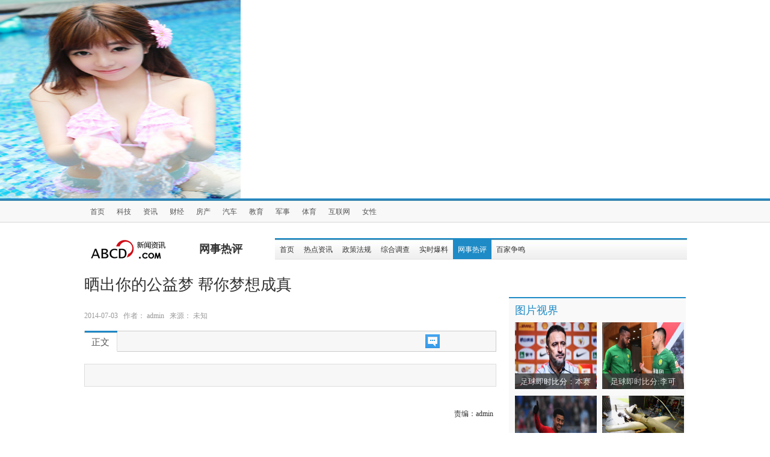

--- FILE ---
content_type: text/html
request_url: http://www.szmandh.com/reping/1777.html
body_size: 8477
content:
<!DOCTYPE html PUBLIC "-//W3C//DTD XHTML 1.0 Transitional//EN" "http://www.w3.org/TR/xhtml1/DTD/xhtml1-transitional.dtd">
<html xmlns="http://www.w3.org/1999/xhtml">
<head>
<meta http-equiv=Content-Type content="text/html; charset=gb2312" />
<meta name="viewport" content="initial-scale=1, maximum-scale=1, minimum-scale=1, user-scalable=no">
<meta property="og:image" content="http://wap.y666.net/images/logo.png"/>
<meta http-equiv="X-UA-Compatible" content="IE=edge" />
<img src="https://www.y666.net/tu/images/241.jpg" alt="图片" width="400"height="330">
<meta http-equiv="Cache-Control" content="no-transform" />  
<meta http-equiv="Cache-Control" content="no-siteapp" /> 
<meta name="MobileOptimized" content="width"/>
<meta name="HandheldFriendly" content="true"/>
<TITLE>晒出你的公益梦 帮你梦想成真_足球即时比分_雷速体育-app|下载</TITLE>
<meta name="description" content="足球即时比分【szmandh.com 】㊣对玩家来说是雷速体育不可或缺的技术保障,尤其是充沛的app|下载游戏资源可以增加便捷途径,这就需要在游戏玩法的选择上有着清晰的思路,一直秉承诚信可靠,服务周到的宗旨为广大游戏游戏爱好者服务大品牌网站！" />
<meta name="keywords" content="足球即时比分,雷速体育,济源市玉泉巅峰劳务" />
<link rel="stylesheet" href="/style/font-awesome.min.css" type="text/css"/>
<link rel="stylesheet" href="/style/bootstrap-metro.css" type="text/css"/>
<script type="text/javascript" src="/ceng.js" charset="GBK"></script>
<link rel="stylesheet" href="/style/main.css" type="text/css"/>
<link rel="stylesheet" type="text/css" href="/style/chan_three.css" />
<link rel="stylesheet" type="text/css" href="/style/channel.css" />
<link rel="stylesheet" type="text/css" href="/style/swchina-article.css" />
<!--解决bootstrap ie兼容性-->
<!--[if lte IE 7]>
<link href='/style/bootstrap-ie6.css' type='text/css' rel='stylesheet'/>
<link href='/style/ie.css' type='text/css' rel='stylesheet'/>
<script type="text/javascript">window.onerror = function(){return true;}</script>
<![endif]-->
<!--解决bootstrap ie兼容性-->
<script src="/js/jquery.js"></script>
<script src="/js/bootstrap.min.js"></script>
</head>
<body>

<div id="main_body"  style="_text-align:center;">
<!-- 一级菜单 -->
<div id="channel_head">
<div class="navbar" id="top_nav">
  <div class="navbar-inner">
    <div class="nav_bg">
      <div class="container" >
        <div class="navbar-absolute">
          <ul class="nav top-nav">
                <li><a target="_blank" href="/">首页</a></li>
                
                <LI><a href="http://www.szmandh.com/keji/" title="科技" >科技</a></LI>
                
                <LI><a href="http://www.szmandh.com/zixun/" title="资讯" >资讯</a></LI>
                
                <LI><a href="http://www.szmandh.com/caijing/" title="财经" >财经</a></LI>
                
                <LI><a href="http://www.szmandh.com/housenews/" title="房产" >房产</a></LI>
                
                <LI><a href="http://www.szmandh.com/qiche/" title="汽车" >汽车</a></LI>
                
                <LI><a href="http://www.szmandh.com/jiaoyu/" title="教育" >教育</a></LI>
                
                <LI><a href="http://www.szmandh.com/mil/" title="军事" >军事</a></LI>
                
                <LI><a href="http://www.szmandh.com/tiyu/" title="体育" >体育</a></LI>
                
                <LI><a href="http://www.szmandh.com/hulianwang/" title="互联网" >互联网</a></LI>
                
                <LI><a href="http://www.szmandh.com/nvxing/" title="女性" >女性</a></LI>
                
           </ul>
        </div>
      </div>
    </div>
  </div>
</div>
</div>
</div> 
 
<div class="container" id="main_body"  style="_text-align:left;">
 <div class="ban"></div>
  <div id="sub_nav">
    <table>
        <tr>
          <td><div class="logo"><a target="_blank" href="/"><img src="/style/logo_channel.png" alt=""></a></div></td>
          <td><div class="top_title">网事热评</div></td>
          <td><div class="rss"></div></td>
          <td><div id="sub-bar" class="navbar">
              <div class="navbar-inner">
                <ul class="nav">
                  <li><a target="_blank" href="/">首页</a></li>
                  
                    <li><a href="http://www.szmandh.com/redian/">热点资讯</a></li>
                  
                    <li><a href="http://www.szmandh.com/zhengce/">政策法规</a></li>
                  
                    <li><a href="http://www.szmandh.com/diaocha/">综合调查</a></li>
                  
                    <li><a href="http://www.szmandh.com/baoliao/">实时爆料</a></li>
                  <li><a href='http://www.szmandh.com/reping/' class='chosed'>网事热评</a> </li>
                    <li><a href="http://www.szmandh.com/zixun/baijiazhengming/">百家争鸣</a></li>
                  
                </ul>
              </div>
            </div></td>
        </tr>
      </table>
  </div>
  <!-- 二级菜单完 -->
  <!-- 二级菜单完 -->
  <div id="main_content">
    <!-- 主窗口左侧 -->
    <div style='padding:0;' class="main_left">
      <div class="article">
        <h3>晒出你的公益梦 帮你梦想成真</h3>
        <p class='info_detail'> <b class="muted">2014-07-03&#160;&#160; 作者： admin &#160;&#160;来源： 未知</b> </p>
         <div class="clear"></div>
        <div class="tabbable tab_act">
          <ul class="nav nav-tabs">
            <li class="active"><a href="#tab1" class="first" data-toggle="tab">正文</a></li>
            <li class='las_img'><a style="height:22px; padding:0" href="#comment"><img src="/style/pl_icon.png" /></a></li>
            <b class="comments_num comments"></b>
          </ul>
          <div class="tab-content">
            <div class="tab-pane active" id="tab1">
              <p class='des'></p>
              <!-- 文章内容 -->
              <div class="contents article-content">
                <p></p>
              </div>
              <!-- @end 文章内容 -->
            </div>
          </div>
        </div>
 
        <div class="dudao">
          <ul>
            <li class='last'><span>责编：</span><span>admin</span></li>
          </ul>
        </div>
      </div>
      <div class="share" style="margin:10px 0">
       <!-- JiaThis Button BEGIN -->

<!-- JiaThis Button END -->
      </div>
      <!-- 评论 -->
      <div class="article-comment" id="comment" style="margin:10px 0">
      <div class="tabbable tab_act myhover">
      <ul class="nav nav-tabs"><li class="active"><a href="#tab_related" class="first" data-toggle="tab">相关评论</a></li></ul>
      </div>
    <!--兼容版，可保证页面完全兼容-->
<div id="SOHUCS"></div>
<script>
  (function(){
    var appid = 'cyrccowkQ',
    conf = 'prod_e4b58a0c4c350ec8bb52751a4b0fcb20';
    var doc = document,
    s = doc.createElement('script'),
    h = doc.getElementsByTagName('head')[0] || doc.head || doc.documentElement;
    s.type = 'text/javascript';
    s.charset = 'utf-8';
    s.src =  'http://assets.changyan.sohu.com/upload/changyan.js?conf='+ conf +'&appid=' + appid;
    h.insertBefore(s,h.firstChild);
  })()
</script>
      </div>
 
      <div class="tabbable tab_act myhover" style=" margin-top:10px;">
        <ul class="nav nav-tabs">
          <li class="active"><a href="#tab_related" class="first" data-toggle="tab">编辑推荐</a></li>
          <li><a href="#tab_tuijian" data-toggle="tab">相关文章</a></li>
        </ul>
        <div class="tab-content">
          <div class="tab-pane active" id="tab_related">
            <div class="mod-list rel-news">
              <div class="bd">
                <ul class="list list-point">
                  <li class="item"><a href="http://www.szmandh.com/gedidongtai/1782.html" title="足球即时比分：本赛季球队失去了武磊；我们丢了" class="title" >足球即时比分：本赛季球队失去了武磊；我们丢了</a><span class="date">2019-12-04</span></li>
<li class="item"><a href="http://www.szmandh.com/keji/yeneizixun/1781.html" title="足球即时比分:李可调侃巴坎布丢护照捡到了不用还" class="title" >足球即时比分:李可调侃巴坎布丢护照捡到了不用还</a><span class="date">2019-12-04</span></li>
<li class="item"><a href="http://www.szmandh.com/redian/1780.html" title="雷速体育:阿兰已经基本办好了归化手续" class="title" >雷速体育:阿兰已经基本办好了归化手续</a><span class="date">2019-12-04</span></li>
<li class="item"><a href="http://www.szmandh.com/baoliao/1771.html" title="凤凰公益邀请您一起参加2014地球一小时现场活动" class="title" >凤凰公益邀请您一起参加2014地球一小时现场活动</a><span class="date">2014-07-03</span></li>
<li class="item"><a href="http://www.szmandh.com/chuanmei/zhongyangchuanmei/1407.html" title="东条英机等二十多名日本甲级战犯集体书作被发现" class="title" >东条英机等二十多名日本甲级战犯集体书作被发现</a><span class="date">2014-07-03</span></li>
<li class="item"><a href="http://www.szmandh.com/keji/shumabijiben/1473.html" title="村小教师猥亵7名女生 全校女生共13人" class="title" >村小教师猥亵7名女生 全校女生共13人</a><span class="date">2014-07-03</span></li>
<li class="item"><a href="http://www.szmandh.com/housenews/1366.html" title="史上最性感的“人工呼吸教程”" class="title" >史上最性感的“人工呼吸教程”</a><span class="date">2014-07-03</span></li>
<li class="item"><a href="http://www.szmandh.com/baoliao/1475.html" title="“马上有钱”走红 网友集体“炫富晒钱”" class="title" >“马上有钱”走红 网友集体“炫富晒钱”</a><span class="date">2014-07-03</span></li>
  
                </ul>
              </div>
            </div>
          </div>
          <div class="tab-pane" id="tab_tuijian">
            <div class="mod-list rel-news">
              <div class="bd">
                <ul class="list list-point">
                  <li class="item"><a href="http://www.szmandh.com/reping/1779.html" title="两江新区启动实施45个社会公益项目" class="title" >两江新区启动实施45个社会公益项目</a><span class="date">2014-07-03</span></li>
<li class="item"><a href="http://www.szmandh.com/reping/1778.html" title="＂拒绝中国式过马路＂中学生志愿服务活动" class="title" >＂拒绝中国式过马路＂中学生志愿服务活动</a><span class="date">2014-07-03</span></li>
<li class="item"><a href="http://www.szmandh.com/reping/1776.html" title="扬大学子推有偿微公益活动　" class="title" >扬大学子推有偿微公益活动　</a><span class="date">2014-07-03</span></li>
<li class="item"><a href="http://www.szmandh.com/reping/1775.html" title="妇联吹响支持妇女公益项目集结号" class="title" >妇联吹响支持妇女公益项目集结号</a><span class="date">2014-07-03</span></li>
<li class="item"><a href="http://www.szmandh.com/reping/1615.html" title="利比亚和此次伊拉克北部的“战火中风险" class="title" >利比亚和此次伊拉克北部的“战火中风险</a><span class="date">2014-07-03</span></li>
<li class="item"><a href="http://www.szmandh.com/reping/1614.html" title="热点地区经营的中国国企有许多特殊习惯" class="title" >热点地区经营的中国国企有许多特殊习惯</a><span class="date">2014-07-03</span></li>
<li class="item"><a href="http://www.szmandh.com/reping/1613.html" title="国内一些责任部门和某些派驻机构" class="title" >国内一些责任部门和某些派驻机构</a><span class="date">2014-07-03</span></li>
<li class="item"><a href="http://www.szmandh.com/reping/1612.html" title="中国海外利益近几年来扩张迅速" class="title" >中国海外利益近几年来扩张迅速</a><span class="date">2014-07-03</span></li>
                  
                </ul>
              </div>
            </div>
          </div>
        </div>
      </div>
 
          <script type="text/javascript">
            $('.myhover .nav-tabs > li > a').hover( function() {  
               $(this).tab('show');  
            });
          </script>
 
 
      <div class="pic">
        <ul class='blue_top'>
          <li class='blue'>图片推荐</li>
          <li class='long'></li>
        </ul>
        <div class="pic_content">
          <ul>
           <li><a href="http://www.szmandh.com/gedidongtai/1782.html" title="足球即时比分：本赛季球队"><img src="http://www.szmandh.com/uploads/allimg/191204/1-1912041H63E13-lp.png" alt="足球即时比分：本赛季球队" /></a><span><a href="http://www.szmandh.com/gedidongtai/1782.html" title="足球即时比分：本赛季球队">足球即时比分：本赛季球队</a></span></li>
<li><a href="http://www.szmandh.com/keji/yeneizixun/1781.html" title="足球即时比分:李可调侃巴坎"><img src="http://www.szmandh.com/uploads/allimg/191204/1-1912041H30N12-lp.png" alt="足球即时比分:李可调侃巴坎" /></a><span><a href="http://www.szmandh.com/keji/yeneizixun/1781.html" title="足球即时比分:李可调侃巴坎">足球即时比分:李可调侃巴坎</a></span></li>
<li><a href="http://www.szmandh.com/redian/1780.html" title="雷速体育:阿兰已经基本办好"><img src="http://www.szmandh.com/uploads/allimg/191204/1-1912041G915435-lp.png" alt="雷速体育:阿兰已经基本办好" /></a><span><a href="http://www.szmandh.com/redian/1780.html" title="雷速体育:阿兰已经基本办好">雷速体育:阿兰已经基本办好</a></span></li>
<li><a href="http://www.szmandh.com/chuanmei/zhongyangchuanmei/1407.html" title="东条英机等二十多名日本甲"><img src="http://www.szmandh.com/style/b7cfdbdbffd63e6cff9d8c5a2fe75d05.jpg" alt="东条英机等二十多名日本甲" /></a><span><a href="http://www.szmandh.com/chuanmei/zhongyangchuanmei/1407.html" title="东条英机等二十多名日本甲">东条英机等二十多名日本甲</a></span></li>
  
          </ul>
        </div>
      </div>
      <br />
      <div class="buttom_ad"><img src="/style/img6767.png" style="width:686px; height:96px" /></div>
    </div>
    <!-- 主窗口左侧完 -->
    <!-- 主窗口右侧 -->
     <div class="main_right" style="padding-top:45px;">
  <div class="main_right_block ">
    <div class="title">图片视界</div>
    <div class="shiwu_content">
      <ul>
        <li class="one"><a href="http://www.szmandh.com/gedidongtai/1782.html" title="足球即时比分：本赛"><img src="http://www.szmandh.com/uploads/allimg/191204/1-1912041H63E13-lp.png" alt="足球即时比分：本赛" style="width:136px; height:111px"/></a></li>
        <li class="two"><a href="http://www.szmandh.com/gedidongtai/1782.html" title="足球即时比分：本赛">足球即时比分：本赛</a></li>
      </ul>
<ul>
        <li class="one"><a href="http://www.szmandh.com/keji/yeneizixun/1781.html" title="足球即时比分:李可"><img src="http://www.szmandh.com/uploads/allimg/191204/1-1912041H30N12-lp.png" alt="足球即时比分:李可" style="width:136px; height:111px"/></a></li>
        <li class="two"><a href="http://www.szmandh.com/keji/yeneizixun/1781.html" title="足球即时比分:李可">足球即时比分:李可</a></li>
      </ul>
<ul>
        <li class="one"><a href="http://www.szmandh.com/redian/1780.html" title="雷速体育:阿兰已经"><img src="http://www.szmandh.com/uploads/allimg/191204/1-1912041G915435-lp.png" alt="雷速体育:阿兰已经" style="width:136px; height:111px"/></a></li>
        <li class="two"><a href="http://www.szmandh.com/redian/1780.html" title="雷速体育:阿兰已经">雷速体育:阿兰已经</a></li>
      </ul>
<ul>
        <li class="one"><a href="http://www.szmandh.com/zhengce/1600.html" title="长沙将对行政审批之"><img src="http://www.szmandh.com/style/20140212094715900.jpg" alt="长沙将对行政审批之" style="width:136px; height:111px"/></a></li>
        <li class="two"><a href="http://www.szmandh.com/zhengce/1600.html" title="长沙将对行政审批之">长沙将对行政审批之</a></li>
      </ul>
 
    </div>
  </div>
  <div class="common_right_block">
    <div class="title"><a href="http://www.szmandh.com/redian/" >热点资讯</a></div>
    <div class="first_news">
      <div class="first_news_title"><a href="http://www.szmandh.com/redian/1780.html" title="雷速体育:阿兰已经基本办好">雷速体育:阿兰已经基本办好</a></div>
      <div class="left"><a href="http://www.szmandh.com/redian/1780.html" title="雷速体育:阿兰已经基本办好"><img src="http://www.szmandh.com/uploads/allimg/191204/1-1912041G915435-lp.png" alt="雷速体育:阿兰已经基本办好" style="width:121px; height:90px"/> </a> </div>
      <div class="right"> <span style="color:#818181;"> 雷速体育 据《天津日报》报道，天津天海球...</span> <span class="more"><a target="_blank" href="http://www.szmandh.com/redian/1780.html">[详细]</a></span> </div>
    </div>
    <div class="clear"></div>
 
    
    <ul>
     <li class="dot_li"><a href="http://www.szmandh.com/redian/1589.html" title="散落大米麻雀抢食致成批死亡 28吨大米遭">散落大米麻雀抢食致成批死亡 28吨大米遭</a></li>
<li class="dot_li"><a href="http://www.szmandh.com/redian/1427.html" title="习近平将赴俄罗斯出席索契冬奥会开幕式">习近平将赴俄罗斯出席索契冬奥会开幕式</a></li>
<li class="dot_li"><a href="http://www.szmandh.com/redian/1599.html" title="市级行政职权进行分类清理、精简和规范">市级行政职权进行分类清理、精简和规范</a></li>
<li class="dot_li"><a href="http://www.szmandh.com/redian/1596.html" title="控制好工业用地规模，提高园区土地利用率">控制好工业用地规模，提高园区土地利用率</a></li>
<li class="dot_li"><a href="http://www.szmandh.com/redian/1595.html" title="以精准思维推进县域小康建设">以精准思维推进县域小康建设</a></li>
<li class="dot_li"><a href="http://www.szmandh.com/redian/1594.html" title="北京今年最大降雨补来287个昆明湖 降水超">北京今年最大降雨补来287个昆明湖 降水超</a></li>
<li class="dot_li"><a href="http://www.szmandh.com/redian/1593.html" title="食品安全法修订草案向社会广泛征求意见">食品安全法修订草案向社会广泛征求意见</a></li>
<li class="dot_li"><a href="http://www.szmandh.com/redian/1592.html" title="男子医院坠楼身亡 家属质疑医生拒为病人">男子医院坠楼身亡 家属质疑医生拒为病人</a></li>
 
    </ul>
  </div>
  <ul>
    <div class="side_image"><img src="/style/ad44111.png" alt="" /></div>
  </ul>
  <div class="side_hot">
    <div class="tabbable side_hot_tab">
      <ul class="nav nav-tabs">
        <li class="active first" ><a target="_blank" href="#side_hot" data-toggle="tab">热帖推荐</a></li>
        <li class=""><a target="_blank" href="#side_comment" data-toggle="tab">点击排行</a></li>
      </ul>
      <div class="tab-content">
        <div class="tab-pane active" id="side_hot">
          <ul>
            <li> <span class="red1"> 1 </span> <a href="http://www.szmandh.com/gedidongtai/1782.html" title="足球即时比分：本赛季球队失去了武磊；">足球即时比分：本赛季球队失去了武磊；</a> </li>
<li> <span class="red2"> 2 </span> <a href="http://www.szmandh.com/keji/yeneizixun/1781.html" title="足球即时比分:李可调侃巴坎布丢护照捡">足球即时比分:李可调侃巴坎布丢护照捡</a> </li>
<li> <span class="red3"> 3 </span> <a href="http://www.szmandh.com/redian/1780.html" title="雷速体育:阿兰已经基本办好了归化手续">雷速体育:阿兰已经基本办好了归化手续</a> </li>
<li> <span class="red4"> 4 </span> <a href="http://www.szmandh.com/baoliao/1771.html" title="凤凰公益邀请您一起参加2014地球一小时">凤凰公益邀请您一起参加2014地球一小时</a> </li>
<li> <span class="red5"> 5 </span> <a href="http://www.szmandh.com/chuanmei/zhongyangchuanmei/1407.html" title="东条英机等二十多名日本甲级战犯集体书">东条英机等二十多名日本甲级战犯集体书</a> </li>
<li> <span class="red6"> 6 </span> <a href="http://www.szmandh.com/keji/shumabijiben/1473.html" title="村小教师猥亵7名女生 全校女生共13人">村小教师猥亵7名女生 全校女生共13人</a> </li>
<li> <span class="red7"> 7 </span> <a href="http://www.szmandh.com/housenews/1366.html" title="史上最性感的“人工呼吸教程”">史上最性感的“人工呼吸教程”</a> </li>
<li> <span class="red8"> 8 </span> <a href="http://www.szmandh.com/baoliao/1475.html" title="“马上有钱”走红 网友集体“炫富晒钱">“马上有钱”走红 网友集体“炫富晒钱</a> </li>
<li> <span class="red9"> 9 </span> <a href="http://www.szmandh.com/baoliao/1476.html" title="男子拿辣椒粉抢劫金店 二次伸手终被警">男子拿辣椒粉抢劫金店 二次伸手终被警</a> </li>
<li> <span class="red10"> 10 </span> <a href="http://www.szmandh.com/diaocha/1471.html" title="一家老小12人坐农用三轮车跨省回家 行">一家老小12人坐农用三轮车跨省回家 行</a> </li>

          </ul>
        </div>
        <div class="tab-pane" id="side_comment">
          <ul>
            <li> <span class="red1"> 1 </span> <a href="http://www.szmandh.com/redian/1780.html" title="雷速体育:阿兰已经基本办好了归化手续">雷速体育:阿兰已经基本办好了归化手续</a> </li>
<li> <span class="red2"> 2 </span> <a href="http://www.szmandh.com/keji/yeneizixun/1781.html" title="足球即时比分:李可调侃巴坎布丢护照捡">足球即时比分:李可调侃巴坎布丢护照捡</a> </li>
<li> <span class="red3"> 3 </span> <a href="http://www.szmandh.com/gedidongtai/1782.html" title="足球即时比分：本赛季球队失去了武磊；">足球即时比分：本赛季球队失去了武磊；</a> </li>
<li> <span class="red4"> 4 </span> <a href="http://www.szmandh.com/gedidongtai/1315.html" title="林志玲出道前未曝光过的三级艳照穿着比">林志玲出道前未曝光过的三级艳照穿着比</a> </li>
<li> <span class="red5"> 5 </span> <a href="http://www.szmandh.com/shichangzoushi/1706.html" title="将社工顶层设计与各地制度安排相结合">将社工顶层设计与各地制度安排相结合</a> </li>
<li> <span class="red6"> 6 </span> <a href="http://www.szmandh.com/keji/shumabijiben/1680.html" title="中国版X-47B：利剑舰载无人机搭配航母">中国版X-47B：利剑舰载无人机搭配航母</a> </li>
<li> <span class="red7"> 7 </span> <a href="http://www.szmandh.com/yuanchuangyinle/1655.html" title="营养师推荐10大抗衰食品">营养师推荐10大抗衰食品</a> </li>
<li> <span class="red8"> 8 </span> <a href="http://www.szmandh.com/fangchandongtai/1392.html" title="《那些年》曝郝邵文剧照 搞笑童星甘当">《那些年》曝郝邵文剧照 搞笑童星甘当</a> </li>
<li> <span class="red9"> 9 </span> <a href="http://www.szmandh.com/diaocha/1437.html" title="美媒称歼-15去年底开始成规模量产 数量">美媒称歼-15去年底开始成规模量产 数量</a> </li>
<li> <span class="red10"> 10 </span> <a href="http://www.szmandh.com/zhengce/1598.html" title="公开公示职权和监督制约职权等方面">公开公示职权和监督制约职权等方面</a> </li>

          </ul>
        </div>
      </div>
    </div>
  </div>
  <div class="main_right_block">
    <div class="title"> <a target="_blank" href="">精彩视频</a> </div>
    <div class='sm_font con'>
      <ul class='list'>
       <li><a href="http://www.szmandh.com/yuanchuangyinle/1658.html" title="番茄减缓衰老 8种常吃食物竟可延年益寿">番茄减缓衰老 8种常吃食物竟可延年益寿</a></li>
<li><a href="http://www.szmandh.com/gaoxiaodianying/1651.html" title="原信徒揭全能神洗脑过程：利用弱点说服">原信徒揭全能神洗脑过程：利用弱点说服</a></li>
<li><a href="http://www.szmandh.com/yuanchuangyinle/1657.html" title="夏季微波炉成为很多厨房中的主力军">夏季微波炉成为很多厨房中的主力军</a></li>
<li><a href="http://www.szmandh.com/yuanchuangyinle/1656.html" title="夏季不再“苦”畅销厨房家电给你好胃口">夏季不再“苦”畅销厨房家电给你好胃口</a></li>
<li><a href="http://www.szmandh.com/yuanchuangyinle/1655.html" title="营养师推荐10大抗衰食品">营养师推荐10大抗衰食品</a></li>
<li><a href="http://www.szmandh.com/yuanchuangyinle/1654.html" title="清晨来杯柠檬水! 营养师推荐10大抗衰食">清晨来杯柠檬水! 营养师推荐10大抗衰食</a></li>
<li><a href="http://www.szmandh.com/yuanchuangyinle/1653.html" title="《变形金刚4》女主登金属妆容等芭莎">《变形金刚4》女主登金属妆容等芭莎</a></li>
<li><a href="http://www.szmandh.com/gaoxiaodianying/1652.html" title="小男孩露宿街头多日不愿回家 一见到警">小男孩露宿街头多日不愿回家 一见到警</a></li>
<li><a href="http://www.szmandh.com/gaoxiaodianying/1650.html" title="武汉男子勇斗歹徒被刺两刀 盼望被抢者">武汉男子勇斗歹徒被刺两刀 盼望被抢者</a></li>
<li><a href="http://www.szmandh.com/gaoxiaodianying/1649.html" title="17岁少年与母亲同事私奔 其母绝望烧炭">17岁少年与母亲同事私奔 其母绝望烧炭</a></li>
<li><a href="http://www.szmandh.com/gaoxiaodianying/1648.html" title="快递员强行进屋骚扰女收件人 被抓后主">快递员强行进屋骚扰女收件人 被抓后主</a></li>
<li><a href="http://www.szmandh.com/gaoxiaodianying/1647.html" title="传白百何奢侈品店偷东西 疑其偷窃史被">传白百何奢侈品店偷东西 疑其偷窃史被</a></li>
 
      </ul>
    </div>
  </div>
</div>

    <!-- 主窗口右侧 -->
  </div>
</div>
<div class="clear"></div>
<div id='footer'  style="_text-align:center;">
  <div class='middle'  style="_text-align:left;">
    <div class='info'>
      <div class='left'>
        <p>Copyright &copy; 2012-2025 足球即时比分 所有  </p>

      </div>
      <div class='right'>
        <p>地址：足球即时比分_雷速体育-app|下载</p>
      </div>
    </div>
  </div>
</div>
<!--[if lte IE 7]>
<script src='/js/bootstrap-ie.js'></script>
<![endif]-->
</body>
</html>